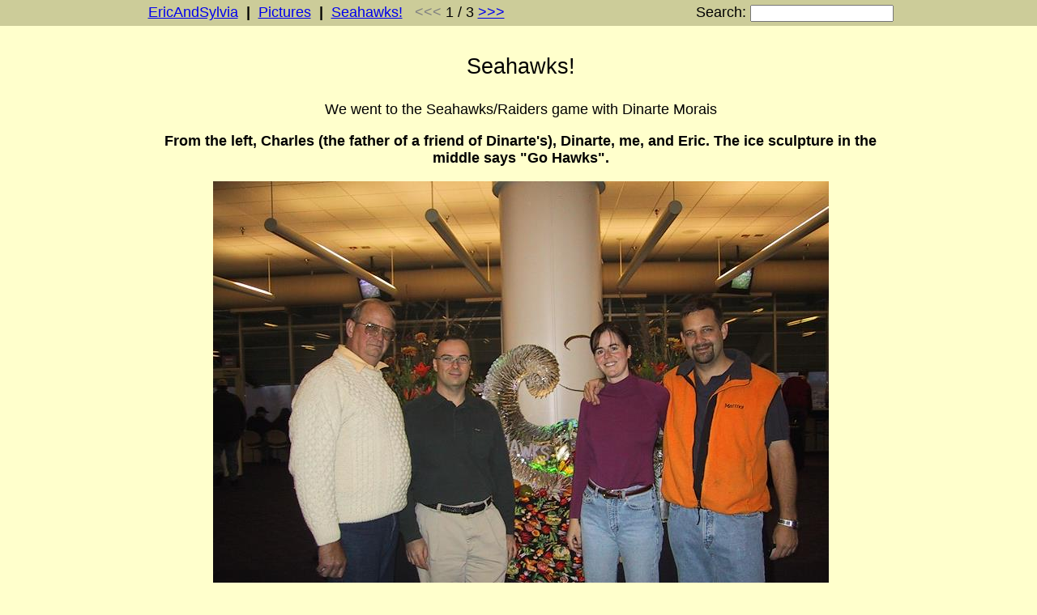

--- FILE ---
content_type: text/html; charset=utf-8
request_url: https://ericandsylvia.com/pictures/2001/11-11-2001/?medium=img_2127.jpg
body_size: 1842
content:
<!DOCTYPE html><html><head><meta name='DC.title' content='Seahawks!'><meta name="viewport" content="width=device-width, initial-scale=1.0"><title>Seahawks!</title></head><script>function PositionContent() {var height = document.getElementById( 'header' ).offsetHeight;document.getElementById( 'content' ).style.marginTop = height + 'px';}</script><body style='font: 18px arial, sans-serif; margin: 0; background: #ffffcc' onresize='PositionContent()'><div id='header' style='position: fixed; left: 0px; top: 0px; width:100%; text-align: center; height: auto; background: #cccc99'><div style='margin: 0 auto; padding: 5px 10px 5px 15px; width: 920px'><table width=100% cellspacing=0 cellpadding=0 border=0><tr><td style='text-align: left; white-space: nowrap'><a href='http://ericandsylvia.com'>EricAndSylvia</a> <b>&nbsp|&nbsp;</b> <a href='http://ericandsylvia.com/Pictures'> Pictures</a> <b>&nbsp|&nbsp;</b> <a href='?'>Seahawks!</a> &nbsp; <font color=gray>&lt;&lt;&lt;</font> 1 / 3 <a href='?medium=img_2136.jpg'>&gt;&gt;&gt;</a><td style='text-align: right; white-space: nowrap; padding-left: 20px'><form action='https://google.com/search' method='get'>Search: <input type='hidden' name='sitesearch' value='ericandsylvia.com' /><input class='small' type='text' name='q' /></form ></table></div></div><div id='content' style=''><script>PositionContent()</script><div style='width: 920px; margin: 0 auto; padding: 5px 10px 45px 15px'><table width=920><tr><td><center><p style='font-size: 150%'>Seahawks!<p>We went to the Seahawks/Raiders game with Dinarte Morais<br><p><b>From the left, Charles (the father of a friend of Dinarte's), Dinarte, me, and Eric. The ice sculpture in the middle says "Go Hawks".</b></p><script>i = document.createElement('img');i.src="/Pictures/2001/11-11-2001/medium_img_2136.jpg";</script><a href="?medium=img_2136.jpg"><p><img border=0 src="/Pictures/2001/11-11-2001/medium_img_2127.jpg"></a></center></table><br></div></div></body></html>